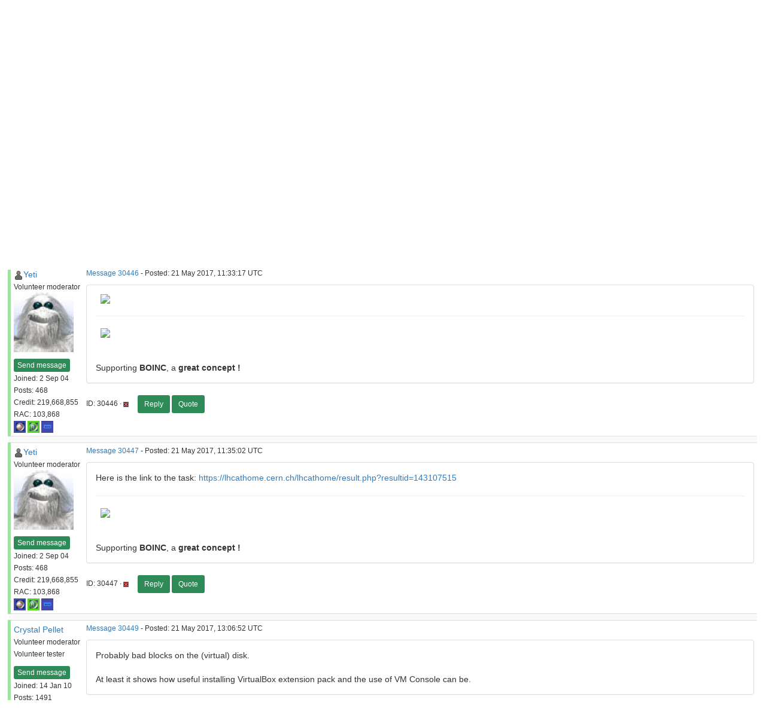

--- FILE ---
content_type: text/html; charset=utf-8
request_url: https://lhcathome.cern.ch/lhcathome/forum_thread.php?id=4282&postid=30446
body_size: 14775
content:
<!DOCTYPE html>
        <html lang="en">
        <head>
    <script src="https://code.jquery.com/jquery-3.7.1.slim.min.js"></script>
        <meta name="viewport" content="width=device-width, initial-scale=1">
    <title>Thread 'new kind of error'</title>

        <meta charset="utf-8">
    <script>
  if (window.matchMedia('(prefers-color-scheme: dark)').media === 'not all') {
      console.log("foobar");
    document.documentElement.style.display = 'none';
    document.head.insertAdjacentHTML(
        'beforeend',
        '<link rel="stylesheet" href="sample_bootstrap.min.css" onload="document.documentElement.style.display = \'\'"><link rel="stylesheet" href="custom.css">'
    );
  }
</script>
<link rel="stylesheet" href="bootstrap_darkly.min.css" media="(prefers-color-scheme: dark)">
<link rel="stylesheet" href="custom_dark.css" media="(prefers-color-scheme: dark)">
<link rel="stylesheet" href="sample_bootstrap.min.css" media="(prefers-color-scheme: no-preference), (prefers-color-scheme: light)">
<link rel="stylesheet" href="custom.css" media="(prefers-color-scheme: no-preference), (prefers-color-scheme: light)">
        <link rel=alternate type="application/rss+xml" title="RSS 2.0" href="https://lhcathome.cern.ch/lhcathome/rss_main.php">
        </head>
    <body onload="jumpToUnread();"><div class="container-fluid">
    <img style="width:100%; height:250px; object-fit:cover;" class="img-responsive" src="img/banner.jpg"><nav class="navbar navbar-default">

  <div class="container-fluid">
    <div class="navbar-header">
      <button type="button" class="navbar-toggle" data-toggle="collapse" data-target="#myNavbar">
        <span class="icon-bar"></span>
        <span class="icon-bar"></span>
        <span class="icon-bar"></span>
      </button>
      <a class="navbar-brand" href=https://lhcathome.cern.ch/lhcathome/>LHC@home</a>
    </div>
    <div class="collapse navbar-collapse" id="myNavbar">
      <ul class="nav navbar-nav">
    
      <li class="dropdown">
        <a class="dropdown-toggle" data-toggle="dropdown" href="#">Project
        <span class="caret"></span></a>
        <ul class="dropdown-menu">
    
        </ul>
      </li>
    
      <li class="dropdown">
        <a class="dropdown-toggle" data-toggle="dropdown" href="#">Computing
        <span class="caret"></span></a>
        <ul class="dropdown-menu">
    <li><a href="https://lhcathome.cern.ch/lhcathome/prefs.php?subset=global">Preferences</a></li>
            <li><a href="https://lhcathome.cern.ch/lhcathome/server_status.php">Server status</a></li>
            <li><a href="https://lhcathome.cern.ch/lhcathome/stats.php">Statistics</a></li>
            <li><a href="https://lhcathome.cern.ch/lhcathome/apps.php">Applications</a></li>
            <li class="dropdown-header">Leader boards:</li>
            <li><a href="https://lhcathome.cern.ch/lhcathome/top_users.php">Participants</a></li>
            <li><a href="https://lhcathome.cern.ch/lhcathome/top_hosts.php">Computers</a></li>
            <li><a href="https://lhcathome.cern.ch/lhcathome/top_teams.php">Teams</a></li>
            
        </ul>
      </li>
    
      <li class="dropdown">
        <a class="dropdown-toggle" data-toggle="dropdown" href="#">Community
        <span class="caret"></span></a>
        <ul class="dropdown-menu">
    <li><a href="https://lhcathome.cern.ch/lhcathome/forum_index.php">Message boards</a></li>
            <li><a href="https://lhcathome.cern.ch/lhcathome/team.php">Teams</a></li>
            <li><a href="https://lhcathome.cern.ch/lhcathome/profile_menu.php">Profiles</a></li>
            <li><a href="https://lhcathome.cern.ch/lhcathome/edit_forum_preferences_form.php">Preferences</a></li>
            <li><a href="https://lhcathome.cern.ch/lhcathome/user_search.php">User search</a></li>
            <li><a href="https://lhcathome.cern.ch/lhcathome/uotd.php">User of the day</a></li>
            <li><a href="https://lhcathome.cern.ch/lhcathome/cert1.php">Certificate</a></li>
            
        </ul>
      </li>
    
      <li class="dropdown">
        <a class="dropdown-toggle" data-toggle="dropdown" href="#">Jobs
        <span class="caret"></span></a>
        <ul class="dropdown-menu">
    <li><a href="https://lhcathome.cern.ch/lhcathome/atlas_job.php">ATLAS Jobs</a></li>
            <li><a href="https://lhcathome.cern.ch/lhcathome/cms_job.php">CMS Jobs</a></li>
            <li><a href="https://lhcathome.cern.ch/lhcathome/lhcb_job.php">LHCb Jobs</a></li>
            <li><a href="https://sixtrack-boinc-status.web.cern.ch/sixtrack-boinc-status/">Sixtrack Jobs</a></li>
            <li><a href="http://mcplots-dev.cern.ch/production.php?view=status&plots=hourly#plots">Theory Jobs</a></li>
            
        </ul>
      </li>
    
      <li class="dropdown">
        <a class="dropdown-toggle" data-toggle="dropdown" href="#">Site
        <span class="caret"></span></a>
        <ul class="dropdown-menu">
    <li><a href="https://lhcathome.cern.ch/lhcathome/site_search.php">Site search</a></li>
            <li><a href="https://lhcathome.cern.ch/lhcathome/language_select.php">Languages</a></li>
            
        </ul>
      </li>
    
      </ul>
      <ul class="nav navbar-nav navbar-right">
    
                <li><a href="https://lhcathome.cern.ch/lhcathome/signup.php">Join</a></li>
                <li><a href="https://lhcathome.cern.ch/lhcathome/login_form.php">Login</a></li>
                
      </ul>
    </div>
  </div>
</nav>
    <p><a href="forum_index.php">Message boards</a> : <a href="forum_forum.php?id=93">ATLAS application</a> : new kind of error<br><small><a href=moderation.php>Message board moderation</a></small>

    <p>
    <form class="form-inline" action="forum_thread.php">
    <table width="100%" cellspacing=0 cellpadding=0>
    <tr>
    <td>
To post messages, you must <a href=login_form.php>log in</a>.</td><td align="right">
    <input type="hidden" name="id" value="4282">
    <div class="form-group">
<select style="color:#000;"class="form-control input-sm" style="width:240px" name="sort">"<option value="6">Oldest first</option>
<option value="5">Newest first</option>
<option value="7">Highest rated posts first</option>
</select>
 <input class="btn btn-default btn-sm" type="submit" value="Sort">
    </div>
    </td></tr></table>
    </form><p>
<div class="table">
      <table  width="100%" class="table table-condensed table-striped" >
    <tr><th  class="bg-primary">Author</th><th style="width: 100%" class="bg-primary">Message</th></tr>

        <tr>
        <td  style="border-left: 5px solid LightGreen" >
        <a name="30446"></a>
    <nobr> <a href="https://lhcathome.cern.ch/lhcathome/view_profile.php?userid=555"><img title="View the profile of Yeti" src="https://lhcathome.cern.ch/lhcathome/img/head_20.png" alt="Profile"></a><a href="https://lhcathome.cern.ch/lhcathome/show_user.php?userid=555">Yeti</a></nobr><br><span class="small"><nobr>Volunteer moderator<nobr><br><img width="100" height="100" src="user_profile/images/555_avatar.jpg" alt="Avatar"><br><p> </p> <a href="pm.php?action=new&amp;userid=555" title="Send Yeti a private message" class="btn btn btn-xs" style="background-color:seagreen; color:white; text-decoration:none">Send message</a><br>Joined: 2 Sep 04<br>Posts: 468<br>Credit: 219,668,855<br>RAC: 103,868<br><img title="RAC over 100000 in ATLAS" valign=top height=20 src=img/ATLASTopSapphire.png> <img title="Joined ATLAS for over 1800 days " valign=top height=20 src=img/ATLASYearsEmerald-H.png> <img title="Total Credit over 5000000 in ATLAS" valign=top height=20 src=img/ATLASCreditSapphire-muon.png> </span>
        </td>
        <td height="1%">
        <div class="small">
    <form action="forum_rate.php?post=30446" method="post"> <a href="forum_thread.php?id=4282&amp;postid=30446">Message 30446</a> - Posted: 21 May 2017, 11:33:17 UTC </form>
</div>
        <p>
    <div class="panel panel-default" style="word-break: break-word;">
            <div class="panel-body"><img hspace="8" class="img-responsive" src="http://forum.nordlichter-team.de/yeti/AtlasMultiCoreError10.jpg"> <hr><a href="https://www.boincstats.com/stats/-1/user/detail/206514585545/projectList" rel="nofollow"><img hspace="8" class="img-responsive" src="http://boincstats.com/signature/3/user/206514585545/project/sig.png"> </a><br />
<br />
Supporting <b>BOINC</b>, a <b>great concept !</b>
</div></div>
        <div class="small"
            <span>ID: 30446 &middot; <a href="forum_report_post.php?post=30446"><img class="icon" border="0" title="Report this post as offensive" alt="Report as offensive" src="img/report_post.png" height="9"></a>&nbsp;&nbsp;&nbsp;&nbsp; <a href="forum_reply.php?thread=4282&amp;post=30446&amp;no_quote=1#input" title="Post a reply to this message" class="btn btn btn-sm" style="background-color:seagreen; color:white; text-decoration:none">Reply</a> <a href="forum_reply.php?thread=4282&amp;post=30446#input" title="Post a reply by quoting this message" class="btn btn btn-sm" style="background-color:seagreen; color:white; text-decoration:none">Quote</a></span></td></tr>
        <tr><td colspan=2></td></tr>
    
        <tr>
        <td  style="border-left: 5px solid LightGreen" >
        <a name="30447"></a>
    <nobr> <a href="https://lhcathome.cern.ch/lhcathome/view_profile.php?userid=555"><img title="View the profile of Yeti" src="https://lhcathome.cern.ch/lhcathome/img/head_20.png" alt="Profile"></a><a href="https://lhcathome.cern.ch/lhcathome/show_user.php?userid=555">Yeti</a></nobr><br><span class="small"><nobr>Volunteer moderator<nobr><br><img width="100" height="100" src="user_profile/images/555_avatar.jpg" alt="Avatar"><br><p> </p> <a href="pm.php?action=new&amp;userid=555" title="Send Yeti a private message" class="btn btn btn-xs" style="background-color:seagreen; color:white; text-decoration:none">Send message</a><br>Joined: 2 Sep 04<br>Posts: 468<br>Credit: 219,668,855<br>RAC: 103,868<br><img title="RAC over 100000 in ATLAS" valign=top height=20 src=img/ATLASTopSapphire.png> <img title="Joined ATLAS for over 1800 days " valign=top height=20 src=img/ATLASYearsEmerald-H.png> <img title="Total Credit over 5000000 in ATLAS" valign=top height=20 src=img/ATLASCreditSapphire-muon.png> </span>
        </td>
        <td height="1%">
        <div class="small">
    <form action="forum_rate.php?post=30447" method="post"> <a href="forum_thread.php?id=4282&amp;postid=30447">Message 30447</a> - Posted: 21 May 2017, 11:35:02 UTC </form>
</div>
        <p>
    <div class="panel panel-default" style="word-break: break-word;">
            <div class="panel-body">Here is the link to the task: <a href="https://lhcathome.cern.ch/lhcathome/result.php?resultid=143107515" rel="nofollow">https://lhcathome.cern.ch/lhcathome/result.php?resultid=143107515</a><hr><a href="https://www.boincstats.com/stats/-1/user/detail/206514585545/projectList" rel="nofollow"><img hspace="8" class="img-responsive" src="http://boincstats.com/signature/3/user/206514585545/project/sig.png"> </a><br />
<br />
Supporting <b>BOINC</b>, a <b>great concept !</b>
</div></div>
        <div class="small"
            <span>ID: 30447 &middot; <a href="forum_report_post.php?post=30447"><img class="icon" border="0" title="Report this post as offensive" alt="Report as offensive" src="img/report_post.png" height="9"></a>&nbsp;&nbsp;&nbsp;&nbsp; <a href="forum_reply.php?thread=4282&amp;post=30447&amp;no_quote=1#input" title="Post a reply to this message" class="btn btn btn-sm" style="background-color:seagreen; color:white; text-decoration:none">Reply</a> <a href="forum_reply.php?thread=4282&amp;post=30447#input" title="Post a reply by quoting this message" class="btn btn btn-sm" style="background-color:seagreen; color:white; text-decoration:none">Quote</a></span></td></tr>
        <tr><td colspan=2></td></tr>
    
        <tr>
        <td  style="border-left: 5px solid LightGreen" >
        <a name="30449"></a>
    <nobr><a href="https://lhcathome.cern.ch/lhcathome/show_user.php?userid=180436">Crystal Pellet</a></nobr><br><span class="small"><nobr>Volunteer moderator<nobr><br><nobr>Volunteer tester<nobr><br><p> </p> <a href="pm.php?action=new&amp;userid=180436" title="Send Crystal Pellet a private message" class="btn btn btn-xs" style="background-color:seagreen; color:white; text-decoration:none">Send message</a><br>Joined: 14 Jan 10<br>Posts: 1491<br>Credit: 9,984,224<br>RAC: 1,010<br><img title="Joined ATLAS for over 1800 days " valign=top height=20 src=img/ATLASYearsEmerald-H.png> <img title="Total Credit over 1000000 in ATLAS" valign=top height=20 src=img/ATLASCreditEmerald-Tile.png> </span>
        </td>
        <td height="1%">
        <div class="small">
    <form action="forum_rate.php?post=30449" method="post"> <a href="forum_thread.php?id=4282&amp;postid=30449">Message 30449</a> - Posted: 21 May 2017, 13:06:52 UTC </form>
</div>
        <p>
    <div class="panel panel-default" style="word-break: break-word;">
            <div class="panel-body">Probably bad blocks on the (virtual) disk.<br />
<br />
At least it shows how useful installing VirtualBox extension pack and the use of VM Console can be.</div></div>
        <div class="small"
            <span>ID: 30449 &middot; <a href="forum_report_post.php?post=30449"><img class="icon" border="0" title="Report this post as offensive" alt="Report as offensive" src="img/report_post.png" height="9"></a>&nbsp;&nbsp;&nbsp;&nbsp; <a href="forum_reply.php?thread=4282&amp;post=30449&amp;no_quote=1#input" title="Post a reply to this message" class="btn btn btn-sm" style="background-color:seagreen; color:white; text-decoration:none">Reply</a> <a href="forum_reply.php?thread=4282&amp;post=30449#input" title="Post a reply by quoting this message" class="btn btn btn-sm" style="background-color:seagreen; color:white; text-decoration:none">Quote</a></span></td></tr>
        <tr><td colspan=2></td></tr>
    </table>
        </div>
    <script>function jumpToUnread(){location.href='#30446';}</script><p></p><a href="forum_index.php">Message boards</a> : <a href="forum_forum.php?id=93">ATLAS application</a> : new kind of error<p></p>
        <p class="text-center">
        <a class="brand boinc-logo" href="http://boinc.berkeley.edu/"><img align="middle" border="0" src="https://lhcathome.cern.ch/lhcathome/img/pb_boinc.gif" alt="Powered by BOINC"></a>
        </p>
        <br>
        <p class="text-center" href="https://home.cern/"> &copy;2026 <a href="https://home.cern/">CERN</a></p>
    
        <script src="https://lhcathome.cern.ch/lhcathome//jquery.min.js"></script>
        <script src="https://lhcathome.cern.ch/lhcathome//bootstrap.min.js"></script>
        </div>
        </body>
        </html>
    